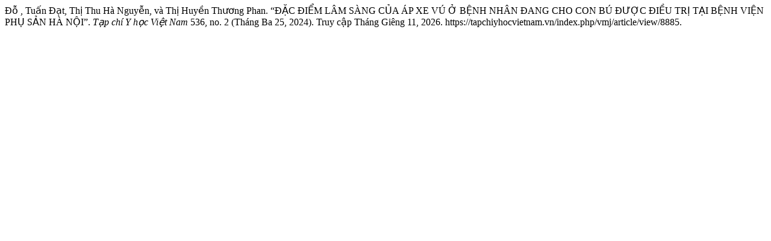

--- FILE ---
content_type: text/html; charset=UTF-8
request_url: https://tapchiyhocvietnam.vn/index.php/vmj/citationstylelanguage/get/turabian-fullnote-bibliography?submissionId=8885&publicationId=8915
body_size: 597
content:
<!doctype html>
<html lang="en">
<head>
    <meta charset="UTF-8">
    <meta name="viewport"
          content="width=device-width, user-scalable=no, initial-scale=1.0, maximum-scale=1.0, minimum-scale=1.0">
    <meta http-equiv="X-UA-Compatible" content="ie=edge">
    <meta name="robots" content="noindex">
    <meta name="googlebot" content="noindex">
    <title>CITIATION</title>
</head>
<body><div class="csl-bib-body">
  <div class="csl-entry">Đỗ , Tuấn Đạt, Thị Thu Hà Nguyễn, và Thị Huyền Thương Phan. “ĐẶC ĐIỂM LÂM SÀNG CỦA ÁP XE VÚ Ở BỆNH NHÂN ĐANG CHO CON BÚ ĐƯỢC ĐIỀU TRỊ TẠI BỆNH VIỆN PHỤ SẢN HÀ NỘI”. <i>Tạp chí Y học Việt Nam</i> 536, no. 2 (Tháng Ba 25, 2024). Truy cập Tháng Giêng 11, 2026. https://tapchiyhocvietnam.vn/index.php/vmj/article/view/8885.</div>
</div></body></html>